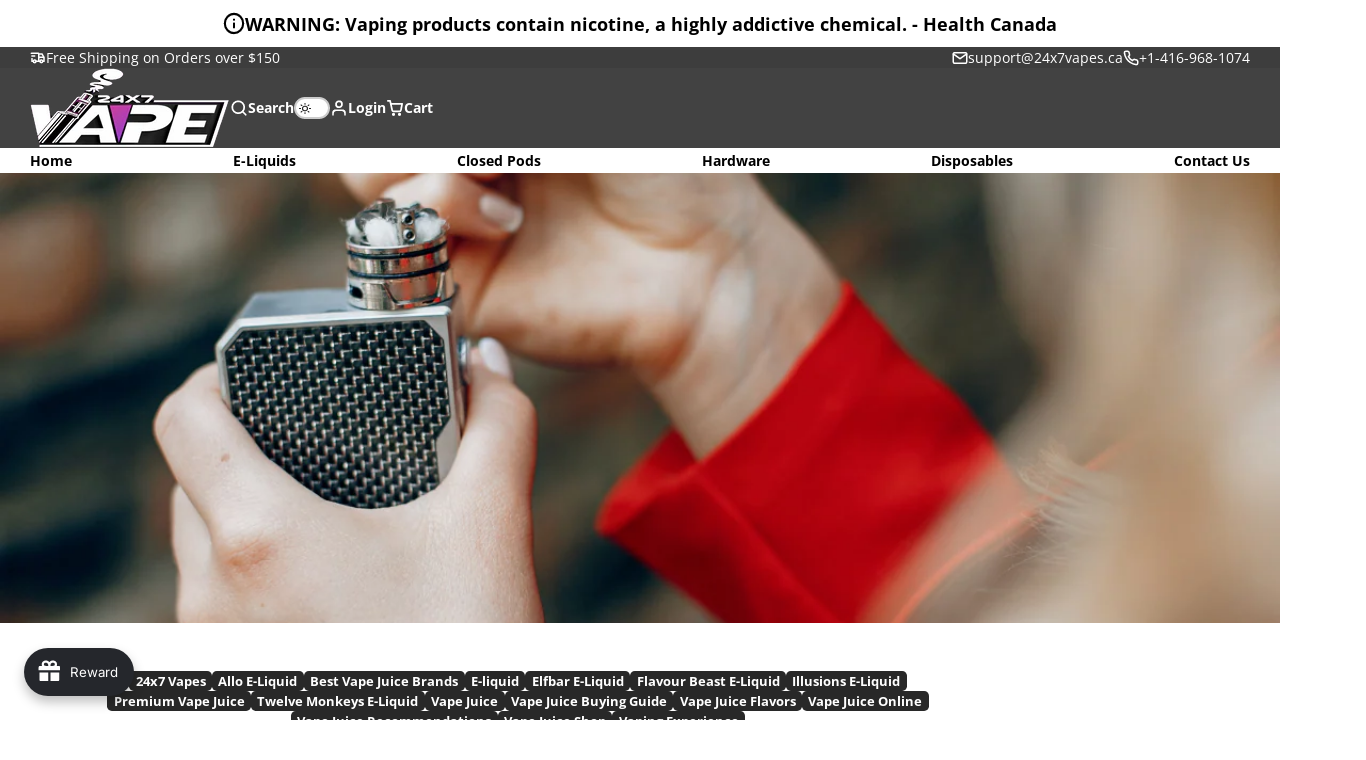

--- FILE ---
content_type: text/html; charset=utf-8
request_url: https://24x7vapes.ca/products/18650-battery?view=quick-view&section_id=s_product-quick-view
body_size: 2255
content:
<div id="shopify-section-s_product-quick-view" class="shopify-section">






<div class="quick-view-demo">
    <div id="ProductQuickView">
        <link href="//24x7vapes.ca/cdn/shop/t/9/assets/product-quick-view.css?v=135325503732754945541723128090" rel="stylesheet" type="text/css" media="all" onload="loadStyle(this)">
        
        <link href="//24x7vapes.ca/cdn/shop/t/9/assets/product-options-radio.css?v=129529731177479145321723128089" rel="stylesheet" type="text/css" media="all" onload="loadStyle(this)">
        <link href="//24x7vapes.ca/cdn/shop/t/9/assets/product-variant-selector.css?v=168846298007677659011723128093" rel="stylesheet" type="text/css" media="all" onload="loadStyle(this)">
        <link href="//24x7vapes.ca/cdn/shop/t/9/assets/product-options-swatch.css?v=145391498559633097381723128092" rel="stylesheet" type="text/css" media="all" onload="loadStyle(this)">
        <link href="//24x7vapes.ca/cdn/shop/t/9/assets/slideshow-blaze.css?v=97796048913639362301723128089" rel="stylesheet" type="text/css" media="all" onload="loadStyle(this)">
        <product-variant-provider 
            initial-variant-id="43282679890108" 
            initial-image-position=""
            product-url="/products/18650-battery?view=quick-view" 
            section-id="s_product-quick-view"
        >
            <product-quick-view section-id="s_product-quick-view" class="#product-quick-view @crop-images" style="--product-quick-view-gallery-width: 60%;">
                <modal-close class="#product-quick-view-close" section-id="s_product-quick-view">
                    


<svg class="#icon" >
            <use href="#svg-icon-x"></use>
        </svg>
                </modal-close>
                <div class="#product-quick-view-inner">
                    <div class="#product-quick-view-gallery"><link href="//24x7vapes.ca/cdn/shop/t/9/assets/slideshow-blaze.css?v=97796048913639362301723128089" rel="stylesheet" type="text/css" media="all" onload="loadStyle(this)">

<slideshow-blaze 
    class="#slideshow-blaze" 
    section-id="s_product-quick-view" 
    
    
    
    initial-index="0"
    
>
    <div class="blaze-slider #slideshow-blaze-slider" style="--slides-to-show: 1; --slide-gap: 0px;" data-element="blaze">
        <div class="blaze-container">
            
                <button class="blaze-next #slideshow-blaze-next" aria-label="Go to next slide" data-element="nav">
                    


<svg class="#icon" >
            <use href="#svg-icon-angle-right"></use>
        </svg>
                    </button>
                    <button class="blaze-prev #slideshow-blaze-prev" aria-label="Go to previous slide" data-element="nav">
                        


<svg class="#icon" >
            <use href="#svg-icon-angle-left"></use>
        </svg>
                    </button>
            
            <div class="blaze-track-container #slideshow-blaze-track-container">
                <div class="blaze-track">
                    
    
    
        
        <div class="#product-quick-view-media" data-element="media" data-position="1">
            
                    <div class="
    #media 
    
    
    
    
    @animate-loading
" style="--image-fit: cover;">
        <img 
            class="#media-image "
            alt="18650 Battery"
            width="800"
            height="800"
            loading="lazy"
            style="
                --image-position: 50.0% 50.0%; 
                --image-ar-height: 800; 
                --image-ar-width: 800;
                
                --image-mobile-ar-height: 800;
                --image-mobile-ar-width: 800;
                
            "
            onload="lazyImageOnLoad(this)"
            
                
                
                
                src="//24x7vapes.ca/cdn/shop/files/samsung_inr_18650_2500_02_600x.webp?v=1706998097"
                srcset="//24x7vapes.ca/cdn/shop/files/samsung_inr_18650_2500_02_600x.webp?v=1706998097, //24x7vapes.ca/cdn/shop/files/samsung_inr_18650_2500_02_1200x.webp?v=1706998097 2x, //24x7vapes.ca/cdn/shop/files/samsung_inr_18650_2500_02_1800x.webp?v=1706998097 3x"
            
        />
        
        
    <div class="#media-image-loading-placeholder"></div>
    
</div>

                
        </div>
    

                </div>
            </div>
            
        </div>
    </div>
</slideshow-blaze>

<script type="module" src="//24x7vapes.ca/cdn/shop/t/9/assets/slideshow-blaze.js?v=23509213395211518451723128089"></script>
                    </div>
                    <div class="#product-quick-view-info" data-element="product-meta">
                        
                        
                                
                            
                                <div class="#product-quick-view-info-block @type:title" data-meta-block >
                                    
                                    
                                            



<link href="//24x7vapes.ca/cdn/shop/t/9/assets/product-title.css?v=181594260211871743861723128093" rel="stylesheet" type="text/css" media="all" onload="loadStyle(this)">



<div class="#product-title" style="--product-title-badge-size: 1.0rem;">
    
        
    
    

    
    <h1 class="#heading" style="--heading-scale: 0.8;">
        
            <span class="#text-truncate" style="--text-truncate-lines: 3">
                
        <a class="reset-link" href="/products/18650-battery">18650 Battery</a>
    
            </span>
        
    </h1>
     </div>
                                        
                                
                                </div>
                            
                        
                                
                            
                        
                                
                            
                                <div class="#product-quick-view-info-block @type:price" data-meta-block >
                                    
                                    
                                            <link href="//24x7vapes.ca/cdn/shop/t/9/assets/product-price.css?v=182065744756015745561723128090" rel="stylesheet" type="text/css" media="all" onload="loadStyle(this)">
                                            <product-variant-listener section-id="s_product-quick-view" id="b-s_product-quick-view-2">
                                                



<div class="#product-price @show-savings " 
    style="--product-price-font-size: 2.0rem;">
    <div class="#product-price-value">
        

<dl class="#price "> 
<div class="#price-inner">
  <div class="#price-item @regular  ">
    <dt class="#price-item-heading ">Price</dt>
    <dd class="#price-item-value">
      <span class="#price-value">$11.99</span>
    </dd>
  </div></div>
      
  
</dl>
    </div><div class="#product-price-tax-note">Taxes and <a href="/policies/shipping-policy">shipping</a> calculated at checkout</div><div class="#product-price-installements"><form method="post" action="/cart/add" id="product-form-installment-s_product-quick-view" accept-charset="UTF-8" class="shopify-product-form" enctype="multipart/form-data"><input type="hidden" name="form_type" value="product" /><input type="hidden" name="utf8" value="✓" /><input type="hidden" name="id" value="43282679890108">
                <input type="hidden" name="product-id" value="8188287189180" /><input type="hidden" name="section-id" value="s_product-quick-view" /></form></div></div>
                                            </product-variant-listener>
                                        
                                
                                </div>
                            
                        
                                
                            
                        
                                
                            
                                <div class="#product-quick-view-info-block @type:buy_buttons" data-meta-block >
                                    
                                    <link href="//24x7vapes.ca/cdn/shop/t/9/assets/product-form.css?v=168026471812903659541723128092" rel="stylesheet" type="text/css" media="all" onload="loadStyle(this)">


   
<form method="post" action="/contact#contactForms_product-quick-view" id="contactForms_product-quick-view" accept-charset="UTF-8" class="contact-form"><input type="hidden" name="form_type" value="contact" /><input type="hidden" name="utf8" value="✓" /></form><product-form
    class="#product-form"
    section-id="s_product-quick-view"
><form method="post" action="/cart/add" id="productForms_product-quick-view" accept-charset="UTF-8" class="shopify-product-form" enctype="multipart/form-data" novalidate="novalidate" data-type="add-to-cart-form"><input type="hidden" name="form_type" value="product" /><input type="hidden" name="utf8" value="✓" /><product-variant-listener section-id="s_product-quick-view" id="b-s_product-quick-view-4" emptyable>
            
                <div class="form"><input type="hidden" name="id" value="43282679890108"><div class="#product-form-add-to-cart"><product-to-cart 
    variant-id="43282679890108"
    section-id="s_product-quick-view"
    
        form-child
    
>
    <button 
    class="#button @tier:primary @display-style:three_d @size:lg @block"
    style=""
    
    
    
    
    
    
    
        type="submit"
    
    
    
    
       data-element="to-cart-button" 
    >
    
        Add to cart
    <div class="#spinner @size:md" style="">
    <div></div>
    <div></div>
    <div></div>
</div></button> 
</product-to-cart>

                    </div>
                    
                    
                        <product-dynamic-checkout section-id="s_product-quick-view">
                            <div data-shopify="payment-button" class="shopify-payment-button"> <shopify-accelerated-checkout recommended="null" fallback="{&quot;supports_subs&quot;:true,&quot;supports_def_opts&quot;:true,&quot;name&quot;:&quot;buy_it_now&quot;,&quot;wallet_params&quot;:{}}" access-token="80e5fa32fe858cf30e1f20de27ec304d" buyer-country="CA" buyer-locale="en" buyer-currency="CAD" variant-params="[{&quot;id&quot;:43282679890108,&quot;requiresShipping&quot;:true}]" shop-id="63149473980" enabled-flags="[&quot;d6d12da0&quot;]" > <div class="shopify-payment-button__button" role="button" disabled aria-hidden="true" style="background-color: transparent; border: none"> <div class="shopify-payment-button__skeleton">&nbsp;</div> </div> </shopify-accelerated-checkout> <small id="shopify-buyer-consent" class="hidden" aria-hidden="true" data-consent-type="subscription"> This item is a recurring or deferred purchase. By continuing, I agree to the <span id="shopify-subscription-policy-button">cancellation policy</span> and authorize you to charge my payment method at the prices, frequency and dates listed on this page until my order is fulfilled or I cancel, if permitted. </small> </div>
                        </product-dynamic-checkout>
                    
                    
                </div>
            
        </product-variant-listener><input type="hidden" name="product-id" value="8188287189180" /><input type="hidden" name="section-id" value="s_product-quick-view" /></form></product-form>  




    <script type="module" src="//24x7vapes.ca/cdn/shop/t/9/assets/product-dynamic-checkout.js?v=47292448495922513801723128089"></script>



                                
                                </div>
                            
                        
                        <product-variant-listener class="#product-quick-view-info-footer" section-id="s_product-quick-view" id="s_product-quick-view-view-more-link">
                            <a href="/products/18650-battery?variant=43282679890108" class="#product-quick-view-product-link reset-link">
                                More product details
                                


<svg class="#icon" >
            <use href="#svg-icon-angle-right"></use>
        </svg>
                            </a>
                        </product-variant-listener>
                    </div>
                </div>
            </product-quick-view>
            <script data-element="variants-data" type="application/json">
                {"43282679890108": {
                            "options": ["Default Title"],
                            "imagePosition": null
                        }}
            </script>
        </product-variant-provider>
    </div>
</div>

</div>

--- FILE ---
content_type: text/css
request_url: https://24x7vapes.ca/cdn/shop/t/9/assets/article.css?v=128820402542349830011723128092
body_size: -212
content:
.\#article{margin-bottom:3rem;display:flex;flex-direction:column;gap:2.5rem}.\#article:not(.\@image-first){margin-top:3rem}body.glob--layout-align-center .\#article-header{text-align:center}body.glob--layout-align-center .\#article-header-meta,body.glob--layout-align-center .\#article-header-tags,body.glob--layout-align-center .\#article-header .\#breadcrumbs{justify-content:center}.\#article-header.\@border{padding-bottom:2.5rem;border-bottom:1px solid #cccccc}.\#article-header-tags{margin-bottom:1rem;display:flex;flex-wrap:wrap;gap:1rem}.\#article-header-title{margin-bottom:0}.\#article-header-meta{margin-top:var(--glob-size-3);display:flex;align-items:center;gap:var(--glob-size-5)}.\#article-header-meta-item .\#share{--gap: var(--glob-size-3)}@media (max-width: 991px){.\#article-header-meta{flex-direction:column;align-items:flex-start;gap:1rem}}.\#article-comments{width:min(100%,600px);margin-left:auto;margin-right:auto}.\#article-comments-wrap{padding-top:2.5rem;border-top:1px solid var(--color-g-fg-d20)}.\#article-comments-msg,.\#article-comments-title{margin-bottom:1.5rem}.\#article-comments-list{display:flex;flex-direction:column;gap:1rem;margin-bottom:1.5rem}.\#article-comments-comment{background:var(--color-g-fg);border-radius:var(--glob-border-radius-inner);padding:1.5rem}.\#article-comments-comment-date{display:block;margin-bottom:.5rem;font-size:.8695652174rem;opacity:.85}.\#article-comments-moderation{margin-top:1rem}
/*# sourceMappingURL=/cdn/shop/t/9/assets/article.css.map?v=128820402542349830011723128092 */


--- FILE ---
content_type: text/css
request_url: https://24x7vapes.ca/cdn/shop/t/9/assets/splash-msg.css?v=57439516370099568301723128090
body_size: -490
content:
.\#splash-msg {
  background: var(--color-g-fg);
  border-radius: var(--glob-border-radius-base);
  width: min(min(100%, 90vw), 450px);
  margin: min(8vh, 8rem) auto;
  padding: min(8vw, 3rem);
  display: flex;
  flex-direction: column;
  align-items: center;
  text-align: center;
  box-shadow: var(--color-scheme-box-shadow);
}
.\#splash-msg-footer {
  margin-top: 2rem;
}

--- FILE ---
content_type: text/css
request_url: https://24x7vapes.ca/cdn/shop/t/9/assets/product-options-swatch.css?v=145391498559633097381723128092
body_size: -378
content:
.\#product-options-swatch{display:flex;flex-wrap:wrap;gap:.7rem}.\#product-options-swatch-item{display:block}.\#product-options-swatch-item:focus-within{outline:5px auto -webkit-focus-ring-color}.\#product-options-swatch-item-input:checked+.\#product-options-swatch-item-body{border-color:var(--color-g-accent)}.\#product-options-swatch-item-input.\!unavailable+.\#product-options-swatch-item-body{opacity:.64;position:relative;overflow:hidden;background:#e6e6e6}.\#product-options-swatch-item-input.\!unavailable+.\#product-options-swatch-item-body:before{content:"";position:absolute;width:100%;height:2px;background:#b3b3b3;transform:rotate(-45deg);top:calc(50% - 1px);left:0;z-index:1}.\#product-options-swatch-item-body{border-radius:var(--glob-border-radius-base);background-size:cover;background-position:center;cursor:pointer;font-size:1.2rem;border:.15rem solid #b3b3b3;transition:var(--transition-base);width:3rem;height:3rem;box-shadow:inset 0 0 0 .25rem var(--color-g-fg)}body.glob--border-radius-rounded .\#product-options-swatch-item-body{border-radius:var(--glob-border-radius-circle)}
/*# sourceMappingURL=/cdn/shop/t/9/assets/product-options-swatch.css.map?v=145391498559633097381723128092 */


--- FILE ---
content_type: text/javascript
request_url: https://24x7vapes.ca/cdn/shop/t/9/assets/toast-notification.js?v=121523344784099798331723128090
body_size: -190
content:
const{Core,Events,Utils}=Global,{$active}=Utils,AUTOCLOSE_TIMEOUT=5e3,ANIMATION_DURATION=300,animationsComplete=element=>Promise.allSettled(element.getAnimations().map(animation=>animation.finished));customElements.define("toast-notification",class extends Core{elements={$:["popover","msg","title","close"]};render(){this.usePopover=!0,this.showPopover||(this.classList.add("@toasts"),this.usePopover=!1),this.sub(Events.TOAST_NOTIFICATION,this._handleNotification,{global:!0}),this.$("close",{click:this._close})}async _handleNotification({type,msg,title}){this.showing&&await this._close(),!(!msg&&!title)&&(this.title=title||"",this.msg=msg||"",this.type=type||"",this._show())}async _close(){this.usePopover?await this._closePopover():await this._closeToast()}_show(){this.showTimeout&&clearTimeout(this.showTimeout),this.showTimeout=setTimeout(()=>{this._close()},AUTOCLOSE_TIMEOUT),this.usePopover?this.$("popover").showPopover():$active(this,!0),this.showing=!0}async _closePopover(){this.popoverClosing=!0,await animationsComplete(this.$("popover")),this.popoverClosing=!1,this.$("popover").hidePopover(),this.showing=!1}async _closeToast(){return clearInterval(this.activeToastTimeout),$active(this,!1),new Promise(resolve=>{setTimeout(()=>{this.showing=!1,resolve()},ANIMATION_DURATION)})}set type(value){this.dataset.type=value}set msg(value){this.$("msg").innerText=value}set title(value){this.$("title").innerText=value}set popoverClosing(state){this.toggleAttribute("closing",state)}});
//# sourceMappingURL=/cdn/shop/t/9/assets/toast-notification.js.map?v=121523344784099798331723128090


--- FILE ---
content_type: text/javascript
request_url: https://24x7vapes.ca/cdn/shop/t/9/assets/main-nav-mobile.js?v=160663279419228461161723128089
body_size: -424
content:
const{Core,Events}=Global;customElements.define("main-nav-mobile",class extends Core{elements={$:[["level"],"toolbar"]};render(){this.sub(Events.HEADER_UPDATE,this._handleHeaderUpdate,{global:!0,once:!0}),this.sub(Events.HEADER_TOOLBAR_UPDATE,this._handleToolbarUpdate,{global:!0,once:!0}),this.$({change:this._handleChange})}_handleChange(e){this.style.setProperty(`--${this.tagName.toLowerCase()}-level`,e.target.value)}_handleHeaderUpdate(items){this.$("level").map(level=>{const match=items.find(item=>+level.dataset.level===item.level);match&&level.replaceChildren(...level.childNodes,...match.children)})}_handleToolbarUpdate(items){this.$("toolbar").replaceChildren(...this.$("toolbar").childNodes,...items)}});
//# sourceMappingURL=/cdn/shop/t/9/assets/main-nav-mobile.js.map?v=160663279419228461161723128089


--- FILE ---
content_type: text/javascript
request_url: https://24x7vapes.ca/cdn/shop/t/9/assets/dark-mode-switch.js?v=15775281018526521381723128090
body_size: -212
content:
const{Core,Store,Events}=Global,STORE_KEY="dark-mode",DARK_MODE_CN="glob--theme-dark-mode";customElements.define("dark-mode-switch",class extends Core{propTypes={"main-color-scheme-cn":String,"dark-color-scheme-cn":String};elements={$:["switch"]};MAIN_COLOR_SCHEME_CN=this.prop("main-color-scheme-cn");DARK_COLOR_SCHEME_CN=this.prop("dark-color-scheme-cn");render(){this.sub(Events.DARK_MODE_CHANGE,this._syncSwitchers),this.$("switch",{change:this._handleChange}),this._init()}_init(){(this.darkModeState===null&&this.isOSDarkMode||this.darkModeState)&&(this.$("switch").checked=!0,this._toggleDarkMode())}_handleChange({target}){this._toggleDarkMode(target.checked),this.pub(Events.DARK_MODE_CHANGE,target.checked)}_toggleDarkMode(state=!0){this._toggleClassNames(state),Store.set(STORE_KEY,state?1:0)}_toggleClassNames(state){document.body.classList.toggle(DARK_MODE_CN,state),document.body.classList.replace(state?this.MAIN_COLOR_SCHEME_CN:this.DARK_COLOR_SCHEME_CN,state?this.DARK_COLOR_SCHEME_CN:this.MAIN_COLOR_SCHEME_CN)}_syncSwitchers(state){this.$("switch").checked!==state&&(this.$("switch").checked=state)}get darkModeState(){return Store.get(STORE_KEY)}get isOSDarkMode(){return window.matchMedia("(prefers-color-scheme: dark)").matches}});
//# sourceMappingURL=/cdn/shop/t/9/assets/dark-mode-switch.js.map?v=15775281018526521381723128090


--- FILE ---
content_type: text/javascript
request_url: https://24x7vapes.ca/cdn/shop/t/9/assets/drop-down.js?v=8483074586836792281723128090
body_size: -325
content:
const{Core,Utils}=Global,{$state}=Utils,ATTR_DROP_OPTION="data-dropdown-option";customElements.define("drop-down",class extends Core{propTypes={"close-on-change":Boolean,"update-value":Boolean};elements={$:["selected-value","select","details"]};render(){this._handleDocClick=this._handleDocClick.bind(this),document.addEventListener("click",this._handleDocClick),this.$({change:this._handleChange}),this.$("select",{change:this._handleSelectChange})}destroy(){document.removeEventListener("click",this._handleDocClick)}_handleChange(e){const target=e.target;target.hasAttribute(ATTR_DROP_OPTION)&&(e.stopPropagation(),this._updateSelect(target.value),this.prop("close-on-change")&&this.close())}_handleDocClick(e){this.contains(e.target)||this.close()}_updateSelect(value){this.$("select")&&(this.$("select").value=value,this.$("select").dispatchEvent(new Event("change",{bubbles:!0})))}_handleSelectChange(e){this.prop("update-value")&&this.$("selected-value")&&(this.$("selected-value").innerText=e.target.options[e.target.selectedIndex].text)}close(){this.open=!1}set open(state){this.$("details").open=state}});
//# sourceMappingURL=/cdn/shop/t/9/assets/drop-down.js.map?v=8483074586836792281723128090
